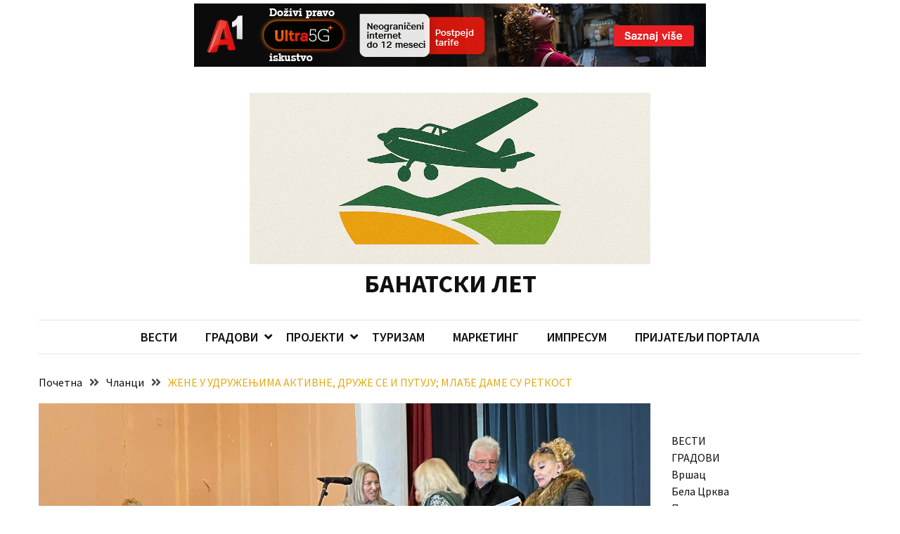

--- FILE ---
content_type: text/html; charset=UTF-8
request_url: https://banatskilet.rs/zene-u-udruzenjima-aktivne-druze-se-i-putuju-mladje-dame-su-retkost/
body_size: 17583
content:
<!doctype html>
<html lang="sr-RS">

<head>
  <meta charset="UTF-8">
  <meta name="viewport" content="width=device-width, initial-scale=1">
  <link rel="profile" href="https://gmpg.org/xfn/11">

  <title>ЖЕНЕ У УДРУЖЕЊИМА АКТИВНЕ, ДРУЖЕ СЕ И ПУТУЈУ; МЛАЂЕ ДАМЕ СУ РЕТКОСТ &#8211; БАНАТСКИ ЛЕТ</title>
<meta name='robots' content='max-image-preview:large' />
<link rel='dns-prefetch' href='//fonts.googleapis.com' />
<link rel="alternate" type="application/rss+xml" title="БАНАТСКИ ЛЕТ &raquo; довод" href="https://banatskilet.rs/feed/" />
<link rel="alternate" type="application/rss+xml" title="БАНАТСКИ ЛЕТ &raquo; довод коментара" href="https://banatskilet.rs/comments/feed/" />
<link rel="alternate" title="oEmbed (JSON)" type="application/json+oembed" href="https://banatskilet.rs/wp-json/oembed/1.0/embed?url=https%3A%2F%2Fbanatskilet.rs%2Fzene-u-udruzenjima-aktivne-druze-se-i-putuju-mladje-dame-su-retkost%2F" />
<link rel="alternate" title="oEmbed (XML)" type="text/xml+oembed" href="https://banatskilet.rs/wp-json/oembed/1.0/embed?url=https%3A%2F%2Fbanatskilet.rs%2Fzene-u-udruzenjima-aktivne-druze-se-i-putuju-mladje-dame-su-retkost%2F&#038;format=xml" />
<style id='wp-img-auto-sizes-contain-inline-css'>
img:is([sizes=auto i],[sizes^="auto," i]){contain-intrinsic-size:3000px 1500px}
/*# sourceURL=wp-img-auto-sizes-contain-inline-css */
</style>
<style id='wp-emoji-styles-inline-css'>

	img.wp-smiley, img.emoji {
		display: inline !important;
		border: none !important;
		box-shadow: none !important;
		height: 1em !important;
		width: 1em !important;
		margin: 0 0.07em !important;
		vertical-align: -0.1em !important;
		background: none !important;
		padding: 0 !important;
	}
/*# sourceURL=wp-emoji-styles-inline-css */
</style>
<style id='wp-block-library-inline-css'>
:root{--wp-block-synced-color:#7a00df;--wp-block-synced-color--rgb:122,0,223;--wp-bound-block-color:var(--wp-block-synced-color);--wp-editor-canvas-background:#ddd;--wp-admin-theme-color:#007cba;--wp-admin-theme-color--rgb:0,124,186;--wp-admin-theme-color-darker-10:#006ba1;--wp-admin-theme-color-darker-10--rgb:0,107,160.5;--wp-admin-theme-color-darker-20:#005a87;--wp-admin-theme-color-darker-20--rgb:0,90,135;--wp-admin-border-width-focus:2px}@media (min-resolution:192dpi){:root{--wp-admin-border-width-focus:1.5px}}.wp-element-button{cursor:pointer}:root .has-very-light-gray-background-color{background-color:#eee}:root .has-very-dark-gray-background-color{background-color:#313131}:root .has-very-light-gray-color{color:#eee}:root .has-very-dark-gray-color{color:#313131}:root .has-vivid-green-cyan-to-vivid-cyan-blue-gradient-background{background:linear-gradient(135deg,#00d084,#0693e3)}:root .has-purple-crush-gradient-background{background:linear-gradient(135deg,#34e2e4,#4721fb 50%,#ab1dfe)}:root .has-hazy-dawn-gradient-background{background:linear-gradient(135deg,#faaca8,#dad0ec)}:root .has-subdued-olive-gradient-background{background:linear-gradient(135deg,#fafae1,#67a671)}:root .has-atomic-cream-gradient-background{background:linear-gradient(135deg,#fdd79a,#004a59)}:root .has-nightshade-gradient-background{background:linear-gradient(135deg,#330968,#31cdcf)}:root .has-midnight-gradient-background{background:linear-gradient(135deg,#020381,#2874fc)}:root{--wp--preset--font-size--normal:16px;--wp--preset--font-size--huge:42px}.has-regular-font-size{font-size:1em}.has-larger-font-size{font-size:2.625em}.has-normal-font-size{font-size:var(--wp--preset--font-size--normal)}.has-huge-font-size{font-size:var(--wp--preset--font-size--huge)}.has-text-align-center{text-align:center}.has-text-align-left{text-align:left}.has-text-align-right{text-align:right}.has-fit-text{white-space:nowrap!important}#end-resizable-editor-section{display:none}.aligncenter{clear:both}.items-justified-left{justify-content:flex-start}.items-justified-center{justify-content:center}.items-justified-right{justify-content:flex-end}.items-justified-space-between{justify-content:space-between}.screen-reader-text{border:0;clip-path:inset(50%);height:1px;margin:-1px;overflow:hidden;padding:0;position:absolute;width:1px;word-wrap:normal!important}.screen-reader-text:focus{background-color:#ddd;clip-path:none;color:#444;display:block;font-size:1em;height:auto;left:5px;line-height:normal;padding:15px 23px 14px;text-decoration:none;top:5px;width:auto;z-index:100000}html :where(.has-border-color){border-style:solid}html :where([style*=border-top-color]){border-top-style:solid}html :where([style*=border-right-color]){border-right-style:solid}html :where([style*=border-bottom-color]){border-bottom-style:solid}html :where([style*=border-left-color]){border-left-style:solid}html :where([style*=border-width]){border-style:solid}html :where([style*=border-top-width]){border-top-style:solid}html :where([style*=border-right-width]){border-right-style:solid}html :where([style*=border-bottom-width]){border-bottom-style:solid}html :where([style*=border-left-width]){border-left-style:solid}html :where(img[class*=wp-image-]){height:auto;max-width:100%}:where(figure){margin:0 0 1em}html :where(.is-position-sticky){--wp-admin--admin-bar--position-offset:var(--wp-admin--admin-bar--height,0px)}@media screen and (max-width:600px){html :where(.is-position-sticky){--wp-admin--admin-bar--position-offset:0px}}

/*# sourceURL=wp-block-library-inline-css */
</style><style id='wp-block-media-text-inline-css'>
.wp-block-media-text{box-sizing:border-box;
  /*!rtl:begin:ignore*/direction:ltr;
  /*!rtl:end:ignore*/display:grid;grid-template-columns:50% 1fr;grid-template-rows:auto}.wp-block-media-text.has-media-on-the-right{grid-template-columns:1fr 50%}.wp-block-media-text.is-vertically-aligned-top>.wp-block-media-text__content,.wp-block-media-text.is-vertically-aligned-top>.wp-block-media-text__media{align-self:start}.wp-block-media-text.is-vertically-aligned-center>.wp-block-media-text__content,.wp-block-media-text.is-vertically-aligned-center>.wp-block-media-text__media,.wp-block-media-text>.wp-block-media-text__content,.wp-block-media-text>.wp-block-media-text__media{align-self:center}.wp-block-media-text.is-vertically-aligned-bottom>.wp-block-media-text__content,.wp-block-media-text.is-vertically-aligned-bottom>.wp-block-media-text__media{align-self:end}.wp-block-media-text>.wp-block-media-text__media{
  /*!rtl:begin:ignore*/grid-column:1;grid-row:1;
  /*!rtl:end:ignore*/margin:0}.wp-block-media-text>.wp-block-media-text__content{direction:ltr;
  /*!rtl:begin:ignore*/grid-column:2;grid-row:1;
  /*!rtl:end:ignore*/padding:0 8%;word-break:break-word}.wp-block-media-text.has-media-on-the-right>.wp-block-media-text__media{
  /*!rtl:begin:ignore*/grid-column:2;grid-row:1
  /*!rtl:end:ignore*/}.wp-block-media-text.has-media-on-the-right>.wp-block-media-text__content{
  /*!rtl:begin:ignore*/grid-column:1;grid-row:1
  /*!rtl:end:ignore*/}.wp-block-media-text__media a{display:block}.wp-block-media-text__media img,.wp-block-media-text__media video{height:auto;max-width:unset;vertical-align:middle;width:100%}.wp-block-media-text.is-image-fill>.wp-block-media-text__media{background-size:cover;height:100%;min-height:250px}.wp-block-media-text.is-image-fill>.wp-block-media-text__media>a{display:block;height:100%}.wp-block-media-text.is-image-fill>.wp-block-media-text__media img{height:1px;margin:-1px;overflow:hidden;padding:0;position:absolute;width:1px;clip:rect(0,0,0,0);border:0}.wp-block-media-text.is-image-fill-element>.wp-block-media-text__media{height:100%;min-height:250px}.wp-block-media-text.is-image-fill-element>.wp-block-media-text__media>a{display:block;height:100%}.wp-block-media-text.is-image-fill-element>.wp-block-media-text__media img{height:100%;object-fit:cover;width:100%}@media (max-width:600px){.wp-block-media-text.is-stacked-on-mobile{grid-template-columns:100%!important}.wp-block-media-text.is-stacked-on-mobile>.wp-block-media-text__media{grid-column:1;grid-row:1}.wp-block-media-text.is-stacked-on-mobile>.wp-block-media-text__content{grid-column:1;grid-row:2}}
/*# sourceURL=https://banatskilet.rs/wp-includes/blocks/media-text/style.min.css */
</style>
<style id='wp-block-paragraph-inline-css'>
.is-small-text{font-size:.875em}.is-regular-text{font-size:1em}.is-large-text{font-size:2.25em}.is-larger-text{font-size:3em}.has-drop-cap:not(:focus):first-letter{float:left;font-size:8.4em;font-style:normal;font-weight:100;line-height:.68;margin:.05em .1em 0 0;text-transform:uppercase}body.rtl .has-drop-cap:not(:focus):first-letter{float:none;margin-left:.1em}p.has-drop-cap.has-background{overflow:hidden}:root :where(p.has-background){padding:1.25em 2.375em}:where(p.has-text-color:not(.has-link-color)) a{color:inherit}p.has-text-align-left[style*="writing-mode:vertical-lr"],p.has-text-align-right[style*="writing-mode:vertical-rl"]{rotate:180deg}
/*# sourceURL=https://banatskilet.rs/wp-includes/blocks/paragraph/style.min.css */
</style>
<style id='global-styles-inline-css'>
:root{--wp--preset--aspect-ratio--square: 1;--wp--preset--aspect-ratio--4-3: 4/3;--wp--preset--aspect-ratio--3-4: 3/4;--wp--preset--aspect-ratio--3-2: 3/2;--wp--preset--aspect-ratio--2-3: 2/3;--wp--preset--aspect-ratio--16-9: 16/9;--wp--preset--aspect-ratio--9-16: 9/16;--wp--preset--color--black: #000000;--wp--preset--color--cyan-bluish-gray: #abb8c3;--wp--preset--color--white: #ffffff;--wp--preset--color--pale-pink: #f78da7;--wp--preset--color--vivid-red: #cf2e2e;--wp--preset--color--luminous-vivid-orange: #ff6900;--wp--preset--color--luminous-vivid-amber: #fcb900;--wp--preset--color--light-green-cyan: #7bdcb5;--wp--preset--color--vivid-green-cyan: #00d084;--wp--preset--color--pale-cyan-blue: #8ed1fc;--wp--preset--color--vivid-cyan-blue: #0693e3;--wp--preset--color--vivid-purple: #9b51e0;--wp--preset--gradient--vivid-cyan-blue-to-vivid-purple: linear-gradient(135deg,rgb(6,147,227) 0%,rgb(155,81,224) 100%);--wp--preset--gradient--light-green-cyan-to-vivid-green-cyan: linear-gradient(135deg,rgb(122,220,180) 0%,rgb(0,208,130) 100%);--wp--preset--gradient--luminous-vivid-amber-to-luminous-vivid-orange: linear-gradient(135deg,rgb(252,185,0) 0%,rgb(255,105,0) 100%);--wp--preset--gradient--luminous-vivid-orange-to-vivid-red: linear-gradient(135deg,rgb(255,105,0) 0%,rgb(207,46,46) 100%);--wp--preset--gradient--very-light-gray-to-cyan-bluish-gray: linear-gradient(135deg,rgb(238,238,238) 0%,rgb(169,184,195) 100%);--wp--preset--gradient--cool-to-warm-spectrum: linear-gradient(135deg,rgb(74,234,220) 0%,rgb(151,120,209) 20%,rgb(207,42,186) 40%,rgb(238,44,130) 60%,rgb(251,105,98) 80%,rgb(254,248,76) 100%);--wp--preset--gradient--blush-light-purple: linear-gradient(135deg,rgb(255,206,236) 0%,rgb(152,150,240) 100%);--wp--preset--gradient--blush-bordeaux: linear-gradient(135deg,rgb(254,205,165) 0%,rgb(254,45,45) 50%,rgb(107,0,62) 100%);--wp--preset--gradient--luminous-dusk: linear-gradient(135deg,rgb(255,203,112) 0%,rgb(199,81,192) 50%,rgb(65,88,208) 100%);--wp--preset--gradient--pale-ocean: linear-gradient(135deg,rgb(255,245,203) 0%,rgb(182,227,212) 50%,rgb(51,167,181) 100%);--wp--preset--gradient--electric-grass: linear-gradient(135deg,rgb(202,248,128) 0%,rgb(113,206,126) 100%);--wp--preset--gradient--midnight: linear-gradient(135deg,rgb(2,3,129) 0%,rgb(40,116,252) 100%);--wp--preset--font-size--small: 13px;--wp--preset--font-size--medium: 20px;--wp--preset--font-size--large: 36px;--wp--preset--font-size--x-large: 42px;--wp--preset--spacing--20: 0.44rem;--wp--preset--spacing--30: 0.67rem;--wp--preset--spacing--40: 1rem;--wp--preset--spacing--50: 1.5rem;--wp--preset--spacing--60: 2.25rem;--wp--preset--spacing--70: 3.38rem;--wp--preset--spacing--80: 5.06rem;--wp--preset--shadow--natural: 6px 6px 9px rgba(0, 0, 0, 0.2);--wp--preset--shadow--deep: 12px 12px 50px rgba(0, 0, 0, 0.4);--wp--preset--shadow--sharp: 6px 6px 0px rgba(0, 0, 0, 0.2);--wp--preset--shadow--outlined: 6px 6px 0px -3px rgb(255, 255, 255), 6px 6px rgb(0, 0, 0);--wp--preset--shadow--crisp: 6px 6px 0px rgb(0, 0, 0);}:where(.is-layout-flex){gap: 0.5em;}:where(.is-layout-grid){gap: 0.5em;}body .is-layout-flex{display: flex;}.is-layout-flex{flex-wrap: wrap;align-items: center;}.is-layout-flex > :is(*, div){margin: 0;}body .is-layout-grid{display: grid;}.is-layout-grid > :is(*, div){margin: 0;}:where(.wp-block-columns.is-layout-flex){gap: 2em;}:where(.wp-block-columns.is-layout-grid){gap: 2em;}:where(.wp-block-post-template.is-layout-flex){gap: 1.25em;}:where(.wp-block-post-template.is-layout-grid){gap: 1.25em;}.has-black-color{color: var(--wp--preset--color--black) !important;}.has-cyan-bluish-gray-color{color: var(--wp--preset--color--cyan-bluish-gray) !important;}.has-white-color{color: var(--wp--preset--color--white) !important;}.has-pale-pink-color{color: var(--wp--preset--color--pale-pink) !important;}.has-vivid-red-color{color: var(--wp--preset--color--vivid-red) !important;}.has-luminous-vivid-orange-color{color: var(--wp--preset--color--luminous-vivid-orange) !important;}.has-luminous-vivid-amber-color{color: var(--wp--preset--color--luminous-vivid-amber) !important;}.has-light-green-cyan-color{color: var(--wp--preset--color--light-green-cyan) !important;}.has-vivid-green-cyan-color{color: var(--wp--preset--color--vivid-green-cyan) !important;}.has-pale-cyan-blue-color{color: var(--wp--preset--color--pale-cyan-blue) !important;}.has-vivid-cyan-blue-color{color: var(--wp--preset--color--vivid-cyan-blue) !important;}.has-vivid-purple-color{color: var(--wp--preset--color--vivid-purple) !important;}.has-black-background-color{background-color: var(--wp--preset--color--black) !important;}.has-cyan-bluish-gray-background-color{background-color: var(--wp--preset--color--cyan-bluish-gray) !important;}.has-white-background-color{background-color: var(--wp--preset--color--white) !important;}.has-pale-pink-background-color{background-color: var(--wp--preset--color--pale-pink) !important;}.has-vivid-red-background-color{background-color: var(--wp--preset--color--vivid-red) !important;}.has-luminous-vivid-orange-background-color{background-color: var(--wp--preset--color--luminous-vivid-orange) !important;}.has-luminous-vivid-amber-background-color{background-color: var(--wp--preset--color--luminous-vivid-amber) !important;}.has-light-green-cyan-background-color{background-color: var(--wp--preset--color--light-green-cyan) !important;}.has-vivid-green-cyan-background-color{background-color: var(--wp--preset--color--vivid-green-cyan) !important;}.has-pale-cyan-blue-background-color{background-color: var(--wp--preset--color--pale-cyan-blue) !important;}.has-vivid-cyan-blue-background-color{background-color: var(--wp--preset--color--vivid-cyan-blue) !important;}.has-vivid-purple-background-color{background-color: var(--wp--preset--color--vivid-purple) !important;}.has-black-border-color{border-color: var(--wp--preset--color--black) !important;}.has-cyan-bluish-gray-border-color{border-color: var(--wp--preset--color--cyan-bluish-gray) !important;}.has-white-border-color{border-color: var(--wp--preset--color--white) !important;}.has-pale-pink-border-color{border-color: var(--wp--preset--color--pale-pink) !important;}.has-vivid-red-border-color{border-color: var(--wp--preset--color--vivid-red) !important;}.has-luminous-vivid-orange-border-color{border-color: var(--wp--preset--color--luminous-vivid-orange) !important;}.has-luminous-vivid-amber-border-color{border-color: var(--wp--preset--color--luminous-vivid-amber) !important;}.has-light-green-cyan-border-color{border-color: var(--wp--preset--color--light-green-cyan) !important;}.has-vivid-green-cyan-border-color{border-color: var(--wp--preset--color--vivid-green-cyan) !important;}.has-pale-cyan-blue-border-color{border-color: var(--wp--preset--color--pale-cyan-blue) !important;}.has-vivid-cyan-blue-border-color{border-color: var(--wp--preset--color--vivid-cyan-blue) !important;}.has-vivid-purple-border-color{border-color: var(--wp--preset--color--vivid-purple) !important;}.has-vivid-cyan-blue-to-vivid-purple-gradient-background{background: var(--wp--preset--gradient--vivid-cyan-blue-to-vivid-purple) !important;}.has-light-green-cyan-to-vivid-green-cyan-gradient-background{background: var(--wp--preset--gradient--light-green-cyan-to-vivid-green-cyan) !important;}.has-luminous-vivid-amber-to-luminous-vivid-orange-gradient-background{background: var(--wp--preset--gradient--luminous-vivid-amber-to-luminous-vivid-orange) !important;}.has-luminous-vivid-orange-to-vivid-red-gradient-background{background: var(--wp--preset--gradient--luminous-vivid-orange-to-vivid-red) !important;}.has-very-light-gray-to-cyan-bluish-gray-gradient-background{background: var(--wp--preset--gradient--very-light-gray-to-cyan-bluish-gray) !important;}.has-cool-to-warm-spectrum-gradient-background{background: var(--wp--preset--gradient--cool-to-warm-spectrum) !important;}.has-blush-light-purple-gradient-background{background: var(--wp--preset--gradient--blush-light-purple) !important;}.has-blush-bordeaux-gradient-background{background: var(--wp--preset--gradient--blush-bordeaux) !important;}.has-luminous-dusk-gradient-background{background: var(--wp--preset--gradient--luminous-dusk) !important;}.has-pale-ocean-gradient-background{background: var(--wp--preset--gradient--pale-ocean) !important;}.has-electric-grass-gradient-background{background: var(--wp--preset--gradient--electric-grass) !important;}.has-midnight-gradient-background{background: var(--wp--preset--gradient--midnight) !important;}.has-small-font-size{font-size: var(--wp--preset--font-size--small) !important;}.has-medium-font-size{font-size: var(--wp--preset--font-size--medium) !important;}.has-large-font-size{font-size: var(--wp--preset--font-size--large) !important;}.has-x-large-font-size{font-size: var(--wp--preset--font-size--x-large) !important;}
/*# sourceURL=global-styles-inline-css */
</style>

<style id='classic-theme-styles-inline-css'>
/*! This file is auto-generated */
.wp-block-button__link{color:#fff;background-color:#32373c;border-radius:9999px;box-shadow:none;text-decoration:none;padding:calc(.667em + 2px) calc(1.333em + 2px);font-size:1.125em}.wp-block-file__button{background:#32373c;color:#fff;text-decoration:none}
/*# sourceURL=/wp-includes/css/classic-themes.min.css */
</style>
<link rel='stylesheet' id='wpfront-notification-bar-css' href='https://banatskilet.rs/wp-content/plugins/wpfront-notification-bar/css/wpfront-notification-bar.min.css?ver=3.5.1.05102' media='all' />
<link rel='stylesheet' id='google-font-css' href='//fonts.googleapis.com/css2?family=Source+Sans+Pro%3Awght%40400%3B600%3B700&#038;display=swap&#038;ver=1.0.0' media='all' />
<link rel='stylesheet' id='font-awesome-css' href='https://banatskilet.rs/wp-content/themes/blockwp/candidthemes/assets/vendor/font-awesome/all.min.css?ver=1.0.0' media='all' />
<link rel='stylesheet' id='blockwp-style-css' href='https://banatskilet.rs/wp-content/themes/blockwp/style.css?ver=1.0.0' media='all' />
<style id='blockwp-style-inline-css'>
:root { 
               --primary-color: #e5a812; 
            }.site-header-topbar  { 
                background-color: #fff1ce; 
            }
/*# sourceURL=blockwp-style-inline-css */
</style>
<script src="https://banatskilet.rs/wp-includes/js/jquery/jquery.min.js?ver=3.7.1" id="jquery-core-js"></script>
<script src="https://banatskilet.rs/wp-includes/js/jquery/jquery-migrate.min.js?ver=3.4.1" id="jquery-migrate-js"></script>
<script src="https://banatskilet.rs/wp-content/plugins/wpfront-notification-bar/js/wpfront-notification-bar.min.js?ver=3.5.1.05102" id="wpfront-notification-bar-js"></script>
<link rel="https://api.w.org/" href="https://banatskilet.rs/wp-json/" /><link rel="alternate" title="JSON" type="application/json" href="https://banatskilet.rs/wp-json/wp/v2/posts/2081" /><link rel="EditURI" type="application/rsd+xml" title="RSD" href="https://banatskilet.rs/xmlrpc.php?rsd" />
<meta name="generator" content="WordPress 6.9" />
<link rel="canonical" href="https://banatskilet.rs/zene-u-udruzenjima-aktivne-druze-se-i-putuju-mladje-dame-su-retkost/" />
<link rel='shortlink' href='https://banatskilet.rs/?p=2081' />
<link rel="icon" href="https://banatskilet.rs/wp-content/uploads/2022/03/cropped-paragliding-g54c5aea37_1920.jpg-tamnija-32x32.jpg" sizes="32x32" />
<link rel="icon" href="https://banatskilet.rs/wp-content/uploads/2022/03/cropped-paragliding-g54c5aea37_1920.jpg-tamnija-192x192.jpg" sizes="192x192" />
<link rel="apple-touch-icon" href="https://banatskilet.rs/wp-content/uploads/2022/03/cropped-paragliding-g54c5aea37_1920.jpg-tamnija-180x180.jpg" />
<meta name="msapplication-TileImage" content="https://banatskilet.rs/wp-content/uploads/2022/03/cropped-paragliding-g54c5aea37_1920.jpg-tamnija-270x270.jpg" />
</head>

<body class="wp-singular post-template-default single single-post postid-2081 single-format-standard wp-custom-logo wp-theme-blockwp ct-sticky-sidebar">
                  <style type="text/css">
                #wpfront-notification-bar, #wpfront-notification-bar-editor            {
            background: #FFFFFF;
            background: -moz-linear-gradient(top, #FFFFFF 0%, #FFFFFF 100%);
            background: -webkit-gradient(linear, left top, left bottom, color-stop(0%,#FFFFFF), color-stop(100%,#FFFFFF));
            background: -webkit-linear-gradient(top, #FFFFFF 0%,#FFFFFF 100%);
            background: -o-linear-gradient(top, #FFFFFF 0%,#FFFFFF 100%);
            background: -ms-linear-gradient(top, #FFFFFF 0%,#FFFFFF 100%);
            background: linear-gradient(to bottom, #FFFFFF 0%, #FFFFFF 100%);
            filter: progid:DXImageTransform.Microsoft.gradient( startColorstr='#FFFFFF', endColorstr='#FFFFFF',GradientType=0 );
            background-repeat: no-repeat;
                        }
            #wpfront-notification-bar div.wpfront-message, #wpfront-notification-bar-editor.wpfront-message            {
            color: #ffffff;
                        }
            #wpfront-notification-bar a.wpfront-button, #wpfront-notification-bar-editor a.wpfront-button            {
            background: #00b7ea;
            background: -moz-linear-gradient(top, #00b7ea 0%, #009ec3 100%);
            background: -webkit-gradient(linear, left top, left bottom, color-stop(0%,#00b7ea), color-stop(100%,#009ec3));
            background: -webkit-linear-gradient(top, #00b7ea 0%,#009ec3 100%);
            background: -o-linear-gradient(top, #00b7ea 0%,#009ec3 100%);
            background: -ms-linear-gradient(top, #00b7ea 0%,#009ec3 100%);
            background: linear-gradient(to bottom, #00b7ea 0%, #009ec3 100%);
            filter: progid:DXImageTransform.Microsoft.gradient( startColorstr='#00b7ea', endColorstr='#009ec3',GradientType=0 );

            background-repeat: no-repeat;
            color: #ffffff;
            }
            #wpfront-notification-bar-open-button            {
            background-color: #00b7ea;
            right: 10px;
                        }
            #wpfront-notification-bar-open-button.top                {
                background-image: url(https://banatskilet.rs/wp-content/plugins/wpfront-notification-bar/images/arrow_down.png);
                }

                #wpfront-notification-bar-open-button.bottom                {
                background-image: url(https://banatskilet.rs/wp-content/plugins/wpfront-notification-bar/images/arrow_up.png);
                }
                #wpfront-notification-bar-table, .wpfront-notification-bar tbody, .wpfront-notification-bar tr            {
                        }
            #wpfront-notification-bar div.wpfront-close            {
            border: 1px solid #555555;
            background-color: #555555;
            color: #000000;
            }
            #wpfront-notification-bar div.wpfront-close:hover            {
            border: 1px solid #aaaaaa;
            background-color: #aaaaaa;
            }
             #wpfront-notification-bar-spacer { display:block; }                </style>
                            <div id="wpfront-notification-bar-spacer" class="wpfront-notification-bar-spacer  hidden">
                <div id="wpfront-notification-bar-open-button" aria-label="reopen" role="button" class="wpfront-notification-bar-open-button hidden top wpfront-bottom-shadow"></div>
                <div id="wpfront-notification-bar" class="wpfront-notification-bar wpfront-fixed top ">
                                         
                            <table id="wpfront-notification-bar-table" border="0" cellspacing="0" cellpadding="0" role="presentation">                        
                                <tr>
                                    <td>
                                     
                                    <div class="wpfront-message wpfront-div">
                                        <p><a href="https://a1.rs/privatni/postpaid/postpaid_tarife?utm_source=homepage&amp;utm_medium=baner&amp;utm_campaign=xmass&amp;utm_id=5g" target="_blank" rel="noopener"><img class="alignnone wp-image-11916 size-full" src="https://banatskilet.rs/wp-content/uploads/2026/01/a1-728x90-1.png" alt="" width="728" height="90" /></a></p>                                    </div>
                                                                                                       
                                    </td>
                                </tr>              
                            </table>
                            
                                    </div>
            </div>
            
            <script type="text/javascript">
                function __load_wpfront_notification_bar() {
                    if (typeof wpfront_notification_bar === "function") {
                        wpfront_notification_bar({"position":1,"height":0,"fixed_position":false,"animate_delay":0.5,"close_button":false,"button_action_close_bar":false,"auto_close_after":0,"display_after":1,"is_admin_bar_showing":false,"display_open_button":false,"keep_closed":false,"keep_closed_for":0,"position_offset":0,"display_scroll":false,"display_scroll_offset":100,"keep_closed_cookie":"wpfront-notification-bar-keep-closed","log":false,"id_suffix":"","log_prefix":"[WPFront Notification Bar]","theme_sticky_selector":"","set_max_views":false,"max_views":0,"max_views_for":0,"max_views_cookie":"wpfront-notification-bar-max-views"});
                    } else {
                                    setTimeout(__load_wpfront_notification_bar, 100);
                    }
                }
                __load_wpfront_notification_bar();
            </script>
                    <a class='skip-link screen-reader-text' href='#ct-content-area'>
            Skip to content        </a>
                    <header id='masthead' class='site-header'>
            
            <div id='offcanvas-sidebar' class='offcanvas-sidenav'>
                <button class='close-btn'><i class='fa fa-times'></i></button>
                                    <div class="default-widgets">
                        
		<div class="widget widget_recent_entries">
		<h2 class="widgettitle">Скорашњи чланци</h2>
		<ul>
											<li>
					<a href="https://banatskilet.rs/obavestenje-odeljenja-za-urbanizam-privredu-i-inspekcijske-poslove-opstinske-uprave-opstine-bela-crkva/">Oбавештење Одељења за урбанизам, привреду и инспекцијске послове Општинскe управе општине Бела Црква</a>
									</li>
											<li>
					<a href="https://banatskilet.rs/novogodisnja-akcija/">Новогодишња акција</a>
									</li>
											<li>
					<a href="https://banatskilet.rs/pocele-startne-aktivnosti-u-rafineriji-nafte-u-pancevu/">Почеле стартне активности у Рафинерији нафте у Панчеву</a>
									</li>
											<li>
					<a href="https://banatskilet.rs/daj-krv-spasi-nekom-zivot/">Дај крв-спаси неком живот</a>
									</li>
											<li>
					<a href="https://banatskilet.rs/potpredsednik-zigmanov-na-obelezavanju-nacionalnog-praznika-rusina-u-srbiji/">Потпредседник Жигманов на обележавању Националног празника Русина у Србији</a>
									</li>
					</ul>

		</div>                        <div class="widget widget_categories">
                            <h2 class="widget-title">Most Used Categories</h2>
                            <ul>
                                	<li class="cat-item cat-item-62"><a href="https://banatskilet.rs/category/%d0%b2%d1%80%d1%88%d0%b0%d1%86/">Вршац</a> (847)
</li>
	<li class="cat-item cat-item-69"><a href="https://banatskilet.rs/category/vesti/">Вести</a> (750)
</li>
	<li class="cat-item cat-item-60"><a href="https://banatskilet.rs/category/%d0%b3%d1%80%d0%b0%d0%b4%d0%be%d0%b2%d0%b8/">ГРАДОВИ</a> (810)
<ul class='children'>
	<li class="cat-item cat-item-81"><a href="https://banatskilet.rs/category/%d0%b3%d1%80%d0%b0%d0%b4%d0%be%d0%b2%d0%b8/plandiste/">Пландиште</a> (139)
</li>
</ul>
</li>
	<li class="cat-item cat-item-61"><a href="https://banatskilet.rs/category/%d0%bf%d0%b0%d0%bd%d1%87%d0%b5%d0%b2%d0%be/">Панчево</a> (472)
</li>
	<li class="cat-item cat-item-1"><a href="https://banatskilet.rs/category/uncategorized/">Uncategorized</a> (462)
</li>
	<li class="cat-item cat-item-45"><a href="https://banatskilet.rs/category/clanci/">Чланци</a> (306)
</li>
	<li class="cat-item cat-item-22"><a href="https://banatskilet.rs/category/blogs/">Blogs</a> (143)
</li>
	<li class="cat-item cat-item-64"><a href="https://banatskilet.rs/category/%d0%ba%d0%be%d0%b2%d0%b0%d1%87%d0%b8%d1%86%d0%b0/">Ковачица</a> (139)
</li>
	<li class="cat-item cat-item-63"><a href="https://banatskilet.rs/category/%d0%b1%d0%b5%d0%bb%d0%b0-%d1%86%d1%80%d0%ba%d0%b2%d0%b0/">Бела Црква</a> (138)
</li>
                            </ul>
                        </div>
                    </div>
                            </div>
                <div id='page' class='site'>
                <a class='skip-link screen-reader-text' href='#ct-content-area'>
            Skip to content        </a>
                    <header id='masthead' class='site-header'>
                    <div class="site-main-header-wrapper">

                    <div class="site-main-header">
                <div class="container">
                    <div class="row">
                                            <div class="col-sm-1-4 mbl-hide">
                                                    </div>
                                            <div class="col-sm-1-2">
                            <div class="site-branding">
                                <a href="https://banatskilet.rs/" class="custom-logo-link" rel="home"><img width="1024" height="438" src="https://banatskilet.rs/wp-content/uploads/2025/10/cropped-ChatGPT-Image-16.-окт-2025.-09_21_05.png" class="custom-logo" alt="БАНАТСКИ ЛЕТ" decoding="async" fetchpriority="high" srcset="https://banatskilet.rs/wp-content/uploads/2025/10/cropped-ChatGPT-Image-16.-окт-2025.-09_21_05.png 1024w, https://banatskilet.rs/wp-content/uploads/2025/10/cropped-ChatGPT-Image-16.-окт-2025.-09_21_05-300x128.png 300w, https://banatskilet.rs/wp-content/uploads/2025/10/cropped-ChatGPT-Image-16.-окт-2025.-09_21_05-768x329.png 768w" sizes="(max-width: 1024px) 100vw, 1024px" /></a>                                    <p class="site-title"><a href="https://banatskilet.rs/" rel="home">БАНАТСКИ ЛЕТ</a></p>
                                                            </div><!-- .site-branding -->
                        </div>
                                            <div class="col-sm-1-4 text-right mbl-hide">
                                                    </div>
                                        </div>
                </div>
            </div> <!-- .main-header -->
            <div class="menu-wrapper">
            <div class="container">
                <div class="container-inner" id="ct-menu-container">
                                    <div class="ct-mobile-top-menu-wrapper">
                                                <div class="menu-toggle-wrapper text-right">

                            <button class="menu-toggle" id="ct-menu-toggle" aria-controls="primary-menu" aria-expanded="false">
                                <i class="fas fa-bars"></i>
                            </button>
                        </div>
                                        </div>
                                    <nav id="site-navigation" class="main-navigation">
                        <ul id="primary-menu" class="menu"><li id="menu-item-11594" class="menu-item menu-item-type-post_type menu-item-object-page current_page_parent menu-item-11594"><a href="https://banatskilet.rs/%d0%b2%d0%b5%d1%81%d1%82%d0%b8/">ВЕСТИ</a></li>
<li id="menu-item-348" class="menu-item menu-item-type-taxonomy menu-item-object-category menu-item-has-children menu-item-348"><a href="https://banatskilet.rs/category/%d0%b3%d1%80%d0%b0%d0%b4%d0%be%d0%b2%d0%b8/">ГРАДОВИ</a>
<ul class="sub-menu">
	<li id="menu-item-347" class="menu-item menu-item-type-taxonomy menu-item-object-category menu-item-347"><a href="https://banatskilet.rs/category/%d0%b2%d1%80%d1%88%d0%b0%d1%86/">Вршац</a></li>
	<li id="menu-item-346" class="menu-item menu-item-type-taxonomy menu-item-object-category menu-item-346"><a href="https://banatskilet.rs/category/%d0%b1%d0%b5%d0%bb%d0%b0-%d1%86%d1%80%d0%ba%d0%b2%d0%b0/">Бела Црква</a></li>
	<li id="menu-item-350" class="menu-item menu-item-type-taxonomy menu-item-object-category current-post-ancestor current-menu-parent current-post-parent menu-item-350"><a href="https://banatskilet.rs/category/%d0%bf%d0%b0%d0%bd%d1%87%d0%b5%d0%b2%d0%be/">Панчево</a></li>
	<li id="menu-item-349" class="menu-item menu-item-type-taxonomy menu-item-object-category menu-item-349"><a href="https://banatskilet.rs/category/%d0%ba%d0%be%d0%b2%d0%b0%d1%87%d0%b8%d1%86%d0%b0/">Ковачица</a></li>
</ul>
</li>
<li id="menu-item-11118" class="menu-item menu-item-type-taxonomy menu-item-object-category menu-item-has-children menu-item-11118"><a href="https://banatskilet.rs/category/projekti-2/">ПРОЈЕКТИ</a>
<ul class="sub-menu">
	<li id="menu-item-11117" class="menu-item menu-item-type-taxonomy menu-item-object-category menu-item-11117"><a href="https://banatskilet.rs/category/kovacica-i-padina-cuvari-boja-tradicije/">Ковачица и Падина &#8211; Чувари боја традиције</a></li>
	<li id="menu-item-11287" class="menu-item menu-item-type-taxonomy menu-item-object-category menu-item-11287"><a href="https://banatskilet.rs/category/kovin-tvoja-turisticka-destinacija/">Ковин &#8211; Твоја туристичка дестинација</a></li>
</ul>
</li>
<li id="menu-item-2296" class="menu-item menu-item-type-taxonomy menu-item-object-category menu-item-2296"><a href="https://banatskilet.rs/category/turizam/">ТУРИЗАМ</a></li>
<li id="menu-item-5808" class="menu-item menu-item-type-post_type menu-item-object-page menu-item-5808"><a href="https://banatskilet.rs/marketing/">МАРКЕТИНГ</a></li>
<li id="menu-item-318" class="menu-item menu-item-type-post_type menu-item-object-page menu-item-318"><a href="https://banatskilet.rs/about/">ИМПРЕСУМ</a></li>
<li id="menu-item-7228" class="menu-item menu-item-type-taxonomy menu-item-object-category menu-item-7228"><a href="https://banatskilet.rs/category/prijatelji-portala/">ПРИЈАТЕЉИ ПОРТАЛА</a></li>
<li class="nav-item ct-nav-item"><a class="nav-link close_nav" href="#"><i class="fa fa-times"></i></a></li></ul>                    </nav><!-- #site-navigation -->
                    
                </div>
            </div>
        </div> <!-- .menu-wrapper -->
            </div> <!-- .site-main-header-wrapper -->
            </header><!-- #masthead -->
        
  <div id="ct-content-area" class="ct-site-content-wrapper ct-right-sidebar ct-enable-underline"><div class="ct-inner-content-area">
	<div class="container">
		<div class="row">

			<main id="primary" class="site-main col-sm-2-3 col-lg-3-4">

				
<article id="post-2081" class="post-2081 post type-post status-publish format-standard has-post-thumbnail hentry category-61 category-projekti category-clanci">
	<div class="card-item card-media-aside">
		                <div class="blockwp-breadcrumb-wrapper">
                    <div class='breadcrumbs init-animate clearfix'><div id='blockwp-breadcrumbs' class='clearfix'><div role="navigation" aria-label="Breadcrumbs" class="breadcrumb-trail breadcrumbs" itemprop="breadcrumb"><ul class="trail-items" itemscope itemtype="http://schema.org/BreadcrumbList"><meta name="numberOfItems" content="3" /><meta name="itemListOrder" content="Ascending" /><li itemprop="itemListElement" itemscope itemtype="http://schema.org/ListItem" class="trail-item trail-begin"><a href="https://banatskilet.rs/" rel="home" itemprop="item"><span itemprop="name">Почетна</span></a><meta itemprop="position" content="1" /></li><li itemprop="itemListElement" itemscope itemtype="http://schema.org/ListItem" class="trail-item"><a href="https://banatskilet.rs/category/clanci/" itemprop="item"><span itemprop="name">Чланци</span></a><meta itemprop="position" content="2" /></li><li itemprop="itemListElement" itemscope itemtype="http://schema.org/ListItem" class="trail-item trail-end"><a href="https://banatskilet.rs/zene-u-udruzenjima-aktivne-druze-se-i-putuju-mladje-dame-su-retkost/" itemprop="item"><span itemprop="name">ЖЕНЕ У УДРУЖЕЊИМА АКТИВНЕ, ДРУЖЕ СЕ И ПУТУЈУ; МЛАЂЕ ДАМЕ СУ РЕТКОСТ</span></a><meta itemprop="position" content="3" /></li></ul></div></div></div>                </div>

				<div class="post-thumbnail">
					<img width="2048" height="1150" src="https://banatskilet.rs/wp-content/uploads/2022/11/neolit-hleb-nagradjeni-1.jpg" class="attachment-post-thumbnail size-post-thumbnail wp-post-image" alt="" decoding="async" srcset="https://banatskilet.rs/wp-content/uploads/2022/11/neolit-hleb-nagradjeni-1.jpg 2048w, https://banatskilet.rs/wp-content/uploads/2022/11/neolit-hleb-nagradjeni-1-300x168.jpg 300w, https://banatskilet.rs/wp-content/uploads/2022/11/neolit-hleb-nagradjeni-1-1024x575.jpg 1024w, https://banatskilet.rs/wp-content/uploads/2022/11/neolit-hleb-nagradjeni-1-768x431.jpg 768w, https://banatskilet.rs/wp-content/uploads/2022/11/neolit-hleb-nagradjeni-1-1536x863.jpg 1536w, https://banatskilet.rs/wp-content/uploads/2022/11/neolit-hleb-nagradjeni-1-18x10.jpg 18w" sizes="(max-width: 2048px) 100vw, 2048px" />				</div><!-- .post-thumbnail -->

					<div class="card-body">
			<header class="entry-header">
				<h1 class="entry-title">ЖЕНЕ У УДРУЖЕЊИМА АКТИВНЕ, ДРУЖЕ СЕ И ПУТУЈУ; МЛАЂЕ ДАМЕ СУ РЕТКОСТ</h1>					<div class="entry-meta ct-updated-date">
						<span class="byline"> <span class="author vcard"><a class="url fn n" href="https://banatskilet.rs/author/admin/">admin</a></span></span><span class="posted-on"><a href="https://banatskilet.rs/zene-u-udruzenjima-aktivne-druze-se-i-putuju-mladje-dame-su-retkost/" rel="bookmark"><time class="entry-date published" datetime="2022-11-18T19:09:42+01:00">18. новембар 2022.</time><time class="updated" datetime="2022-11-22T09:16:33+01:00">22. новембар 2022.</time></a></span>					</div><!-- .entry-meta -->
							</header><!-- .entry-header -->
			<div class="entry-content">
				






<p>Око осам хиљада становника су углавном сагласни да је Старчево добро место за живот. Има свакаквих друштвених дешавања: Међународни тамбурица фест, ЈУ рок за младе, дане дружења са садржајима за децу, а увече разни програми, ту је и класична музика – има свега, кажу Старчевци. У овом банатском месту и солидарност је изражена, недавно је пар угрожених породица добило кућу, и помаже се таквим породицама. У Панчеву је Црвени крст и Центар за социјални рад, јер је МЗ Старчево део те локалне самоуправе. Пре две године отворен је и Музеј неолита – од неолита до савременог доба. Надалеко је позната старчевачка култура и неолитско насеље. Активно је и удружење пчелара, дестилатера, воћара, удружење жена. Ту су и спортске активности: рагби клуб &#8211; долазе репрезентације Србије и држава региона и играју у Старчеву; успешни су и кошаркашки, одбојкашки и фудбалски клубови.</p>



<p>  <img decoding="async" class="alignnone size-medium wp-image-2082" src="https://banatskilet.rs/wp-content/uploads/2022/11/ljiljana-zaric-ova-300x194.jpg" sizes="(max-width: 300px) 100vw, 300px" srcset="https://banatskilet.rs/wp-content/uploads/2022/11/ljiljana-zaric-ova-300x194.jpg 300w, https://banatskilet.rs/wp-content/uploads/2022/11/ljiljana-zaric-ova-768x498.jpg 768w, https://banatskilet.rs/wp-content/uploads/2022/11/ljiljana-zaric-ova-18x12.jpg 18w, https://banatskilet.rs/wp-content/uploads/2022/11/ljiljana-zaric-ova.jpg 864w" alt="" width="300" height="194" /></p>



<p>  <strong>Љиљана Зарић</strong> је председница Удружења жена „Неолит“ у Старчеву које постоји осам година. Већина чланица су старије жене из Старчева, млађе се слабо укључују, немају времена , каже Љиљана, сматрајући да је то више одраз незаинтересованости. &#8211; Лакше им је да гледају у мобилни него да дођу и да се конкретно друже, видите и сами &#8211; свадбе се праве па се сви дохвате телефона, нико се више не весели. То су данашње неприлике. Сматрам да време може увек да се нађе, имам 62 године, болесног сина, муж ми је био на зрачењу – па ја увек нађем времена за све. Кад хоћеш, све можеш. Мислим да влада потпуна незаинтересованост код млађих генерација, закључује ова председница Удружења.</p>



<p>    <img decoding="async" class="alignnone size-medium wp-image-2083" src="https://banatskilet.rs/wp-content/uploads/2022/11/neolit-najlepsi-slavski-300x206.jpg" sizes="(max-width: 300px) 100vw, 300px" srcset="https://banatskilet.rs/wp-content/uploads/2022/11/neolit-najlepsi-slavski-300x206.jpg 300w, https://banatskilet.rs/wp-content/uploads/2022/11/neolit-najlepsi-slavski-768x528.jpg 768w, https://banatskilet.rs/wp-content/uploads/2022/11/neolit-najlepsi-slavski-18x12.jpg 18w, https://banatskilet.rs/wp-content/uploads/2022/11/neolit-najlepsi-slavski.jpg 900w" alt="" width="300" height="206" /></p>



<p>Удружење има своју манифестацију „Најлепши славски колач“ која се одржава око Светог Трифуна, да пада у недељу. На сеоској слави, то су „Дани дружења“, цело село, заправо варошица &#8211;  учествује у летњој вишедневној манифестацији. &#8211; Иначе, активне смо, идемо и по другим местима, где год нас зову – идемо, каже Љиљана. Током лета чланице Удружења жена “Неолит“ биле су активне на разним пољима, а највише су путовале, јер лето је сезона када се организују разне тематске манифестације, такмичарског или изложбеног карактера.     Гостовале су на “Жетелачким данима“ у суседној Војловици где су имале свој штанд на продајној изложби. Уследила су бројна дешавања међу којима треба истаћи да продајни базар на Тргу Неолита и “Чајанка у музеју“ у склопу “Дана дружења“ не би могли проћи без вредних дама из овог удружења. Чајанке у музеју у Старчеву одржавају се у галеријском простору музеја који функционише при Дому културе.</p>



<p>  <img loading="lazy" decoding="async" class="alignnone size-medium wp-image-2084" src="https://banatskilet.rs/wp-content/uploads/2022/11/cajanka-300x197.jpg" sizes="auto, (max-width: 300px) 100vw, 300px" srcset="https://banatskilet.rs/wp-content/uploads/2022/11/cajanka-300x197.jpg 300w, https://banatskilet.rs/wp-content/uploads/2022/11/cajanka-768x504.jpg 768w, https://banatskilet.rs/wp-content/uploads/2022/11/cajanka-18x12.jpg 18w, https://banatskilet.rs/wp-content/uploads/2022/11/cajanka.jpg 854w" alt="" width="300" height="197" />   </p>



<p>Тиме је настављена овог лета започета идеја приређивања овог својеврсног дружења уз стихове песника, размену креативних идеја, корисних савета и иницијатива уз шољицу хладног или топлог чаја. Љиљана Зарић, председница Удружења жена “Неолит“, говорила је о учешћу овог удружења на неколико манифестација овог лета и освојеним наградама. Истакла је и наступе на медијима.</p>



<p><strong>Шта су мотиви ваших дружбеница, које потребе тако задовољавате?</strong></p>



<p>&#8211; Једноставно &#8211; дружење, да нису саме. Да изађемо, да одржавамо још мало што може тих ручних радова, вез, жао нам је да то све пропада. Углавном радимо ручне радове, декорације за католички Божић, за Нову годину, за Ускрс. Такође, за 8. март направимо колаче, идемо у основне школе и тамо послужујемо децу од првог до четвртог разреда.То су лепи сусрети са најмлађима, направимо изложбицу ручних радова, они то обиђу, објаснимо им, послуже се колачима, попричамо мало и ето лепо њима, лепо нама.</p>



<p>  <img loading="lazy" decoding="async" class="alignnone size-medium wp-image-2085" src="https://banatskilet.rs/wp-content/uploads/2022/11/omoljica-deca-225x300.jpg" sizes="auto, (max-width: 225px) 100vw, 225px" srcset="https://banatskilet.rs/wp-content/uploads/2022/11/omoljica-deca-225x300.jpg 225w, https://banatskilet.rs/wp-content/uploads/2022/11/omoljica-deca-768x1024.jpg 768w, https://banatskilet.rs/wp-content/uploads/2022/11/omoljica-deca-1152x1536.jpg 1152w, https://banatskilet.rs/wp-content/uploads/2022/11/omoljica-deca-9x12.jpg 9w, https://banatskilet.rs/wp-content/uploads/2022/11/omoljica-deca.jpg 1536w" alt="" width="225" height="300" /></p>



<p><strong>Како се живи у Старчеву? Има ли породица где више генерација живи под истим кровом, или су вишечлане?</strong></p>



<p>&#8211; То су већином паорске куће, вишечлана домаћинства. Банатско је село, све је више оних који су досељени, али у старим паорским фамилијама у домаћинству живе и по три, четири генерације. Живе лепо &#8211; објашњава наша саговорница, претежно се баве пољопривредом: лепо комуницирају, свако има своје задужење. Познајем такве породице.</p>



<p><strong>Одржао се, дакле тај традиционални облик породице који успешно функционише и сви живе у слози и постижу напредак. </strong><strong>А да ли у вашем месту има предрасуда о старима, или пак о младима?</strong></p>



<p>&#8211; Стварно нисам чула. И ја спадам у те године, нисам нешто чула да су стари терет &#8211; јер без старијих нема ништа: ни дете ко да ти причува, да родитељи могу нешто да одраде или оду негде, као и много тога другог где су стари корисни. Чланице Удружења „Неолит“ међу излагачима нашле су се и на омољичким “Данима породице“ и на преображенској слави у панчевачком “Горњем граду“. Крајем августа Старчевке су пошле пут Банатског Новог Села где се одржавао избор за најлепши банатски хлеб као пропратни програм “62. Фестивала румунске музике и фолклора из Војводине &#8211; Република Србија“.</p>



<p>На доловачкој “Штрудлијади“, Старчевке су биле и награђене. Додељено им је признање за најлепши штанд на коме су изложиле своје ручне радове, а у категорији “штрудла са воћем“ освојиле су друго место. За активности Удружења жена “Неолит“ заинтересовани су и медији, тако да су ове вредне и креативне жене гостовале на ТВ Панчеву, а на “Хепи“ телевизији показале су, осим рукотворина, и умешност прављења кнедли са шљивама.</p>



<p>  <img loading="lazy" decoding="async" class="alignnone size-medium wp-image-2086" src="https://banatskilet.rs/wp-content/uploads/2022/11/starcevo-zene-neolit.jpg.pagespeed.ic_.UPIAvdRvya-300x197.webp" sizes="auto, (max-width: 300px) 100vw, 300px" srcset="https://banatskilet.rs/wp-content/uploads/2022/11/starcevo-zene-neolit.jpg.pagespeed.ic_.UPIAvdRvya-300x197.webp 300w, https://banatskilet.rs/wp-content/uploads/2022/11/starcevo-zene-neolit.jpg.pagespeed.ic_.UPIAvdRvya-768x504.webp 768w, https://banatskilet.rs/wp-content/uploads/2022/11/starcevo-zene-neolit.jpg.pagespeed.ic_.UPIAvdRvya-18x12.webp 18w, https://banatskilet.rs/wp-content/uploads/2022/11/starcevo-zene-neolit.jpg.pagespeed.ic_.UPIAvdRvya.webp 854w" alt="" width="300" height="197" /></p>



<p>И локална самоуправа Града Панчева ствара простор и помаже удружења која окупљају разне генерације у различитим активностима. <strong>Александар Стевановић</strong>, недавно се на свечаности поводом Дана града у свом обраћању осврнуо и на инвестиције у школство и спортске и здравствене установе.</p>



<p>&#8211; Уредили смо школе и обезбедили још боље услове за стицање знања нашој деци, најмлађима обезбедили додатне капацитете за вртиће, на радост њихових родитеља. Издвајањима из буџета за школство, образовање и пружања подршке основцима, средњошколцима и студентима улажемо у нашу будућност. Реконструисан је фудбалски терен на Спортском центру „Младост“ и можемо да се похвалимо да је као такав једини у нашој земљи. Реновирали смо здравствене установе и улагали смо у подизање квалитета здравствене заштите, због тога су наше здравствене установе међу најбољима у Србији. Изузетно сам поносан што смо успели да обезбедимо средства за наставак изградње зграде Завода за јавно здравље.</p>



<p>Подсетићу вас да су радови на објекту почели још давне 2008., али су обустављени три године касније. Уз подршку Владе Републике Србије обезбедили смо да извођење радова представља приоритетну инвестицију. Надам се да ћемо до следећег Дана града, након 14 година чекања, добити потпуно нов, модеран објекат зграде Завода за јавно здравље, који ће бити од великог значаја за цео јужни Банат, истакао је градоначелник Стевановић.</p>



<p>  <strong>С. Глишић</strong>  </p>



<p><strong>Пројекат &#8222;Међугенерацијском сарадњом до очувања породице“ суфинансира Министарство културе и информисања Републике Србије. Ставови изнети у подржаном медијском пројекту нужно не изражавају ставове органа који је доделио средства”</strong>  </p>



<p> <img loading="lazy" decoding="async" class="alignnone size-medium wp-image-1576" src="https://banatskilet.rs/wp-content/uploads/2022/10/Baner-BanerSufinansiranja-300x88.png" sizes="auto, (max-width: 300px) 100vw, 300px" srcset="https://banatskilet.rs/wp-content/uploads/2022/10/Baner-BanerSufinansiranja-300x88.png 300w, https://banatskilet.rs/wp-content/uploads/2022/10/Baner-BanerSufinansiranja-18x5.png 18w, https://banatskilet.rs/wp-content/uploads/2022/10/Baner-BanerSufinansiranja.png 664w" alt="" width="300" height="88" />    </p>

<p>&nbsp;</p>			</div><!-- .entry-content -->
							<footer class="entry-footer">
									</footer><!-- .entry-footer -->
					</div>

	</div> <!-- .card-item -->
</article><!-- #post-2081 -->
	<nav class="navigation post-navigation" aria-label="Чланци">
		<h2 class="screen-reader-text">Кретање чланка</h2>
		<div class="nav-links"><div class="nav-previous"><a href="https://banatskilet.rs/znameniti-vrscani-sultana-cijuk/" rel="prev"><span class="nav-subtitle">Previous:</span> <span class="nav-title">ЗНАМЕНИТИ ВРШЧАНИ: Султана Цијук</span></a></div><div class="nav-next"><a href="https://banatskilet.rs/prijem-za-darovite-studente/" rel="next"><span class="nav-subtitle">Next:</span> <span class="nav-title">ПРИЈЕМ ЗА ДАРОВИТЕ СТУДЕНТЕ</span></a></div></div>
	</nav>                <div class="related-posts">
                                            <h2>
                            Related Posts                        </h2>
                    
                                            <div class="rel-post-list">
                            <div class="row">
                                                                    <div class="col-sm-1-3 rel-post-wrap">
                                                                                    <div class="img-wrapper">
                                                <a href="https://banatskilet.rs/provera-sistema-za-uzbunjivanje-2/">
                                                    <img width="355" height="212" src="https://banatskilet.rs/wp-content/uploads/2025/06/unnamed.jpg" class="attachment-blockwp-medium size-blockwp-medium wp-post-image" alt="" decoding="async" loading="lazy" srcset="https://banatskilet.rs/wp-content/uploads/2025/06/unnamed.jpg 355w, https://banatskilet.rs/wp-content/uploads/2025/06/unnamed-300x179.jpg 300w" sizes="auto, (max-width: 355px) 100vw, 355px" />                                                </a>
                                            </div>
                                                                                <div class="rel-post-content">
                                            <div class="entry-title">
                                                <h3>
                                                    <a href="https://banatskilet.rs/provera-sistema-za-uzbunjivanje-2/">
                                                        Провера система за узбуњивање                                                    </a>
                                                </h3>
                                            </div>
                                                                                        <div class="entry-meta ct-updated-date">
                                                <span class="posted-on"><a href="https://banatskilet.rs/provera-sistema-za-uzbunjivanje-2/" rel="bookmark"><time class="entry-date published" datetime="2025-12-02T12:33:41+01:00">2. децембар 2025.</time><time class="updated" datetime="2025-12-03T12:33:51+01:00">3. децембар 2025.</time></a></span><span class="byline"> <span class="author vcard"><a class="url fn n" href="https://banatskilet.rs/author/admin/">admin</a></span></span>                                            </div>
                                        </div>
                                    </div>
                                    <!-- .rel-post-wrap -->
                                                                    <div class="col-sm-1-3 rel-post-wrap">
                                                                                    <div class="img-wrapper">
                                                <a href="https://banatskilet.rs/besplatni-paketici-za-decu-i-ove-godine/">
                                                    <img width="480" height="640" src="https://banatskilet.rs/wp-content/uploads/2025/09/Image-1-2.jpg" class="attachment-blockwp-medium size-blockwp-medium wp-post-image" alt="" decoding="async" loading="lazy" srcset="https://banatskilet.rs/wp-content/uploads/2025/09/Image-1-2.jpg 480w, https://banatskilet.rs/wp-content/uploads/2025/09/Image-1-2-225x300.jpg 225w" sizes="auto, (max-width: 480px) 100vw, 480px" />                                                </a>
                                            </div>
                                                                                <div class="rel-post-content">
                                            <div class="entry-title">
                                                <h3>
                                                    <a href="https://banatskilet.rs/besplatni-paketici-za-decu-i-ove-godine/">
                                                        Бесплатни пакетићи за децу и ове године                                                    </a>
                                                </h3>
                                            </div>
                                                                                        <div class="entry-meta ct-updated-date">
                                                <span class="posted-on"><a href="https://banatskilet.rs/besplatni-paketici-za-decu-i-ove-godine/" rel="bookmark"><time class="entry-date published updated" datetime="2025-11-27T11:35:19+01:00">27. новембар 2025.</time></a></span><span class="byline"> <span class="author vcard"><a class="url fn n" href="https://banatskilet.rs/author/admin/">admin</a></span></span>                                            </div>
                                        </div>
                                    </div>
                                    <!-- .rel-post-wrap -->
                                                                    <div class="col-sm-1-3 rel-post-wrap">
                                                                                    <div class="img-wrapper">
                                                <a href="https://banatskilet.rs/konkurs-za-novembarsku-nagradu/">
                                                    <img width="480" height="640" src="https://banatskilet.rs/wp-content/uploads/2025/09/IMG_2183.jpg" class="attachment-blockwp-medium size-blockwp-medium wp-post-image" alt="" decoding="async" loading="lazy" srcset="https://banatskilet.rs/wp-content/uploads/2025/09/IMG_2183.jpg 480w, https://banatskilet.rs/wp-content/uploads/2025/09/IMG_2183-225x300.jpg 225w" sizes="auto, (max-width: 480px) 100vw, 480px" />                                                </a>
                                            </div>
                                                                                <div class="rel-post-content">
                                            <div class="entry-title">
                                                <h3>
                                                    <a href="https://banatskilet.rs/konkurs-za-novembarsku-nagradu/">
                                                        Конкурс за Новембарску награду                                                    </a>
                                                </h3>
                                            </div>
                                                                                        <div class="entry-meta ct-updated-date">
                                                <span class="posted-on"><a href="https://banatskilet.rs/konkurs-za-novembarsku-nagradu/" rel="bookmark"><time class="entry-date published updated" datetime="2025-09-29T12:53:34+01:00">29. септембар 2025.</time></a></span><span class="byline"> <span class="author vcard"><a class="url fn n" href="https://banatskilet.rs/author/admin/">admin</a></span></span>                                            </div>
                                        </div>
                                    </div>
                                    <!-- .rel-post-wrap -->
                                                            </div>
                        </div>

                                    </div> <!-- .related-post -->
            
				
			</main><!-- #main -->

			
<aside id="secondary" class="ct-sidebar widget-area col-sm-1-3 col-lg-1-4">
	<section id="block-16" class="widget widget_block">
<!--nextpage-->
</section><section id="block-17" class="widget widget_block">
<div class="wp-block-media-text is-stacked-on-mobile"><figure class="wp-block-media-text__media"></figure><div class="wp-block-media-text__content">
<p></p>
</div></div>
</section><section id="nav_menu-4" class="widget widget_nav_menu"><div class="menu-banatski-container"><ul id="menu-banatski" class="menu"><li class="menu-item menu-item-type-post_type menu-item-object-page current_page_parent menu-item-11594"><a href="https://banatskilet.rs/%d0%b2%d0%b5%d1%81%d1%82%d0%b8/">ВЕСТИ</a></li>
<li class="menu-item menu-item-type-taxonomy menu-item-object-category menu-item-has-children menu-item-348"><a href="https://banatskilet.rs/category/%d0%b3%d1%80%d0%b0%d0%b4%d0%be%d0%b2%d0%b8/">ГРАДОВИ</a>
<ul class="sub-menu">
	<li class="menu-item menu-item-type-taxonomy menu-item-object-category menu-item-347"><a href="https://banatskilet.rs/category/%d0%b2%d1%80%d1%88%d0%b0%d1%86/">Вршац</a></li>
	<li class="menu-item menu-item-type-taxonomy menu-item-object-category menu-item-346"><a href="https://banatskilet.rs/category/%d0%b1%d0%b5%d0%bb%d0%b0-%d1%86%d1%80%d0%ba%d0%b2%d0%b0/">Бела Црква</a></li>
	<li class="menu-item menu-item-type-taxonomy menu-item-object-category current-post-ancestor current-menu-parent current-post-parent menu-item-350"><a href="https://banatskilet.rs/category/%d0%bf%d0%b0%d0%bd%d1%87%d0%b5%d0%b2%d0%be/">Панчево</a></li>
	<li class="menu-item menu-item-type-taxonomy menu-item-object-category menu-item-349"><a href="https://banatskilet.rs/category/%d0%ba%d0%be%d0%b2%d0%b0%d1%87%d0%b8%d1%86%d0%b0/">Ковачица</a></li>
</ul>
</li>
<li class="menu-item menu-item-type-taxonomy menu-item-object-category menu-item-has-children menu-item-11118"><a href="https://banatskilet.rs/category/projekti-2/">ПРОЈЕКТИ</a>
<ul class="sub-menu">
	<li class="menu-item menu-item-type-taxonomy menu-item-object-category menu-item-11117"><a href="https://banatskilet.rs/category/kovacica-i-padina-cuvari-boja-tradicije/">Ковачица и Падина &#8211; Чувари боја традиције</a></li>
	<li class="menu-item menu-item-type-taxonomy menu-item-object-category menu-item-11287"><a href="https://banatskilet.rs/category/kovin-tvoja-turisticka-destinacija/">Ковин &#8211; Твоја туристичка дестинација</a></li>
</ul>
</li>
<li class="menu-item menu-item-type-taxonomy menu-item-object-category menu-item-2296"><a href="https://banatskilet.rs/category/turizam/">ТУРИЗАМ</a></li>
<li class="menu-item menu-item-type-post_type menu-item-object-page menu-item-5808"><a href="https://banatskilet.rs/marketing/">МАРКЕТИНГ</a></li>
<li class="menu-item menu-item-type-post_type menu-item-object-page menu-item-318"><a href="https://banatskilet.rs/about/">ИМПРЕСУМ</a></li>
<li class="menu-item menu-item-type-taxonomy menu-item-object-category menu-item-7228"><a href="https://banatskilet.rs/category/prijatelji-portala/">ПРИЈАТЕЉИ ПОРТАЛА</a></li>
</ul></div></section></aside><!-- #secondary -->		</div>
	</div>
</div> <!-- .main-content-area -->
</div> <!-- #ct-content-area -->
        <footer id="colophon" class="site-footer">
                <div class="footer-top">
                    </div>
        <div class="container footer-bottom">
            <div class="row">
                            <div class="site-info col-md-1-2">
                    Copyright All Rights Reserved                        <span class="sep"> | </span>
                                        Theme: BlockWP by <a href="https://www.candidthemes.com/">Candid Themes</a>.                </div><!-- .site-info -->
                                    <div class="footer-bottom-right col-md-1-2">
                        <form role="search" method="get" class="search-form" action="https://banatskilet.rs/">
				<label>
					<span class="screen-reader-text">Претрага за:</span>
					<input type="search" class="search-field" placeholder="Претрага &hellip;" value="" name="s" />
				</label>
				<input type="submit" class="search-submit" value="Претражи" />
			</form>                    </div> <!-- .footer-bottom-right -->
                            </div> <!-- .row -->
        </div> <!-- .container -->
        </footer><!-- #colophon -->
        
</div><!-- #page -->

            <a href="javascript:void(0);" class="footer-go-to-top go-to-top"><i class="fas fa-long-arrow-alt-up"></i></a>
<script type="speculationrules">
{"prefetch":[{"source":"document","where":{"and":[{"href_matches":"/*"},{"not":{"href_matches":["/wp-*.php","/wp-admin/*","/wp-content/uploads/*","/wp-content/*","/wp-content/plugins/*","/wp-content/themes/blockwp/*","/*\\?(.+)"]}},{"not":{"selector_matches":"a[rel~=\"nofollow\"]"}},{"not":{"selector_matches":".no-prefetch, .no-prefetch a"}}]},"eagerness":"conservative"}]}
</script>
<script src="https://banatskilet.rs/wp-content/themes/blockwp/candidthemes/assets/js/navigation.js?ver=1.0.0" id="blockwp-navigation-js"></script>
<script src="https://banatskilet.rs/wp-content/themes/blockwp/candidthemes/assets/js/theia-sticky-sidebar.js?ver=1.0.0" id="theia-sticky-sidebar-js"></script>
<script src="https://banatskilet.rs/wp-content/themes/blockwp/candidthemes/assets/js/custom.js?ver=1.0.0" id="fairy-custom-js-js"></script>
<script id="wp-emoji-settings" type="application/json">
{"baseUrl":"https://s.w.org/images/core/emoji/17.0.2/72x72/","ext":".png","svgUrl":"https://s.w.org/images/core/emoji/17.0.2/svg/","svgExt":".svg","source":{"concatemoji":"https://banatskilet.rs/wp-includes/js/wp-emoji-release.min.js?ver=6.9"}}
</script>
<script type="module">
/*! This file is auto-generated */
const a=JSON.parse(document.getElementById("wp-emoji-settings").textContent),o=(window._wpemojiSettings=a,"wpEmojiSettingsSupports"),s=["flag","emoji"];function i(e){try{var t={supportTests:e,timestamp:(new Date).valueOf()};sessionStorage.setItem(o,JSON.stringify(t))}catch(e){}}function c(e,t,n){e.clearRect(0,0,e.canvas.width,e.canvas.height),e.fillText(t,0,0);t=new Uint32Array(e.getImageData(0,0,e.canvas.width,e.canvas.height).data);e.clearRect(0,0,e.canvas.width,e.canvas.height),e.fillText(n,0,0);const a=new Uint32Array(e.getImageData(0,0,e.canvas.width,e.canvas.height).data);return t.every((e,t)=>e===a[t])}function p(e,t){e.clearRect(0,0,e.canvas.width,e.canvas.height),e.fillText(t,0,0);var n=e.getImageData(16,16,1,1);for(let e=0;e<n.data.length;e++)if(0!==n.data[e])return!1;return!0}function u(e,t,n,a){switch(t){case"flag":return n(e,"\ud83c\udff3\ufe0f\u200d\u26a7\ufe0f","\ud83c\udff3\ufe0f\u200b\u26a7\ufe0f")?!1:!n(e,"\ud83c\udde8\ud83c\uddf6","\ud83c\udde8\u200b\ud83c\uddf6")&&!n(e,"\ud83c\udff4\udb40\udc67\udb40\udc62\udb40\udc65\udb40\udc6e\udb40\udc67\udb40\udc7f","\ud83c\udff4\u200b\udb40\udc67\u200b\udb40\udc62\u200b\udb40\udc65\u200b\udb40\udc6e\u200b\udb40\udc67\u200b\udb40\udc7f");case"emoji":return!a(e,"\ud83e\u1fac8")}return!1}function f(e,t,n,a){let r;const o=(r="undefined"!=typeof WorkerGlobalScope&&self instanceof WorkerGlobalScope?new OffscreenCanvas(300,150):document.createElement("canvas")).getContext("2d",{willReadFrequently:!0}),s=(o.textBaseline="top",o.font="600 32px Arial",{});return e.forEach(e=>{s[e]=t(o,e,n,a)}),s}function r(e){var t=document.createElement("script");t.src=e,t.defer=!0,document.head.appendChild(t)}a.supports={everything:!0,everythingExceptFlag:!0},new Promise(t=>{let n=function(){try{var e=JSON.parse(sessionStorage.getItem(o));if("object"==typeof e&&"number"==typeof e.timestamp&&(new Date).valueOf()<e.timestamp+604800&&"object"==typeof e.supportTests)return e.supportTests}catch(e){}return null}();if(!n){if("undefined"!=typeof Worker&&"undefined"!=typeof OffscreenCanvas&&"undefined"!=typeof URL&&URL.createObjectURL&&"undefined"!=typeof Blob)try{var e="postMessage("+f.toString()+"("+[JSON.stringify(s),u.toString(),c.toString(),p.toString()].join(",")+"));",a=new Blob([e],{type:"text/javascript"});const r=new Worker(URL.createObjectURL(a),{name:"wpTestEmojiSupports"});return void(r.onmessage=e=>{i(n=e.data),r.terminate(),t(n)})}catch(e){}i(n=f(s,u,c,p))}t(n)}).then(e=>{for(const n in e)a.supports[n]=e[n],a.supports.everything=a.supports.everything&&a.supports[n],"flag"!==n&&(a.supports.everythingExceptFlag=a.supports.everythingExceptFlag&&a.supports[n]);var t;a.supports.everythingExceptFlag=a.supports.everythingExceptFlag&&!a.supports.flag,a.supports.everything||((t=a.source||{}).concatemoji?r(t.concatemoji):t.wpemoji&&t.twemoji&&(r(t.twemoji),r(t.wpemoji)))});
//# sourceURL=https://banatskilet.rs/wp-includes/js/wp-emoji-loader.min.js
</script>

</body>

</html>

--- FILE ---
content_type: text/javascript
request_url: https://banatskilet.rs/wp-content/themes/blockwp/candidthemes/assets/js/custom.js?ver=1.0.0
body_size: 1545
content:
jQuery(document).ready(function ($) {

    if (jQuery('.header-top-toggle').length > 0) {
        $('.header-top-toggle a').on('click', function (e) {
            // console.log('clickeed');
            e.preventDefault();
            $(this).toggleClass('open');
            $(this).closest('.container').find('.row').toggleClass('mbl-hide');
        });
    }

    if ($('.offcanvas-sidenav').length) {
        $('.offcanvas-toggle, .offcanvas-sidenav .close-btn').on('click', function () {
            if ($('body').hasClass('offcanvas-enabled')) {
                $('body').removeClass('offcanvas-enabled');
                $('.offcanvas-menu-wrapper a.offcanvas-toggle').focus();
            } else {
                $('body').addClass('offcanvas-enabled');
                $('.offcanvas-sidenav button.close-btn').focus();
            }
        });


        $('.offcanvas-sidenav').on('keydown', function (e) {

            if ($('body').hasClass('offcanvas-enabled')) {
                var focusableEls = $('.offcanvas-sidenav a, .offcanvas-sidenav button, .offcanvas-sidenav input, .offcanvas-sidenav select, .offcanvas-sidenav textarea');
                var firstFocusableEl = focusableEls[0];
                var lastFocusableEl = focusableEls[focusableEls.length - 1];
                var KEYCODE_TAB = 9;
                if (e.key === 'Tab' || e.keyCode === KEYCODE_TAB) {
                    if (e.shiftKey) /* shift + tab */ {
                        if (document.activeElement === firstFocusableEl) {
                            lastFocusableEl.focus();
                            e.preventDefault();
                        }
                    } else /* tab */ {
                        if (document.activeElement === lastFocusableEl) {
                            firstFocusableEl.focus();
                            e.preventDefault();
                        }
                    }
                }
            }
        });
    }

    $('.offcanvas-toggle').on('click', function () {
        $(this).toggleClass('expand');
    })

    $('.offcanvas-sidenav .close-btn').on('click', function () {
        $('.offcanvas-toggle').removeClass('expand');
    })

    /*
 ** ### Back to top function
 */

    if ($('.go-to-top').length) {
        var scrollTrigger = $('body').position(); // px
        goToTop = function () {

            var scrollTop = $(window).scrollTop();
            if (scrollTop > 150) {
                $('.footer-go-to-top').addClass('show');
            } else {
                $('.footer-go-to-top').removeClass('show');
            }
        };
        goToTop();
        $(window).on('scroll', function () {
            goToTop();
        });
        $('.go-to-top').on('click', function (e) {
            e.preventDefault();
            $('html,body').animate({
                scrollTop: scrollTrigger.top
            }, 700);
        });
    }


    /****
        * Search Dialoge JS
        */
    if ($('.search-section').length) {
        var searchDialoge_section = $('.search-section'),
            searchToggle_button = $('.search-toggle'),
            searchField_input = $('.search-section .search-field'),
            searchClose_button = $('.close-btn');

        searchToggle_button.click(function () {
            searchDialoge_section.toggleClass('ct-search-access');
            setTimeout(function () {
                searchField_input.focus();
            }, 100)

            $('.search-section').on('keydown', function (e) {
                if ($('.search-section').hasClass('ct-search-access')) {
                    var focusableEls = $('.search-section .close-btn,.search-section .search-field,.search-section .search-submit');
                    var firstFocusableEl = focusableEls[0];
                    var lastFocusableEl = focusableEls[focusableEls.length - 1];
                    var KEYCODE_TAB = 9;
                    if (e.key === 'Tab' || e.keyCode === KEYCODE_TAB) {
                        if (e.shiftKey) /* shift + tab */ {
                            if (document.activeElement === firstFocusableEl) {
                                lastFocusableEl.focus();
                                e.preventDefault();
                            }
                        } else /* tab */ {
                            if (document.activeElement === lastFocusableEl) {
                                firstFocusableEl.focus();
                                e.preventDefault();
                            }
                        }
                    }
                }
            });

            searchClose_button.click(function () {
                searchDialoge_section.removeClass('ct-search-access');
                var width = $(window).width();
                if (width < 768) {
                    $('.overlay-search-wrapper.mbl-show .search-toggle').focus();
                } else {
                    $('.overlay-search-wrapper.mbl-hide .search-toggle').focus();
                }
            });
        });

    }

    //sticky sidebar
    var at_body = $("body");
    var at_window = $(window);

    if (at_body.hasClass('ct-sticky-sidebar')) {
        $('#secondary, #primary').theiaStickySidebar();

    }


    var width = $(window).width();
    if (width < 992) {
        $('.main-navigation').on('keydown', function (e) {
            if ($('.main-navigation').hasClass('toggled')) {
                var focusableEls = $('.main-navigation a[href]:not([disabled]), .main-navigation button');
                var firstFocusableEl = focusableEls[0];
                var lastFocusableEl = focusableEls[focusableEls.length - 1];
                var KEYCODE_TAB = 9;
                if (e.key === 'Tab' || e.keyCode === KEYCODE_TAB) {
                    if (e.shiftKey) /* shift + tab */ {
                        if (document.activeElement === firstFocusableEl) {
                            lastFocusableEl.focus();
                            e.preventDefault();
                        }
                    }
                    else /* tab */ {
                        if (document.activeElement === lastFocusableEl) {
                            firstFocusableEl.focus();
                            e.preventDefault();
                        }
                    }
                }
            }
        });
    }

    function offCanvaMenu() {
        $('#primary-menu').addClass('off_canva_nav');
        $('#primary-menu > li:first-child').addClass('focus');
        $('#primary-menu > li:first-child a').focus();
    }

    MenuToggleBtn_button = $('#masthead .menu-toggle');
    MenuToggleBtn_button.click(function () {
        offCanvaMenu();


    });

    jQuery('#primary-menu .close_nav').click(function () {

        jQuery('.main-navigation').removeClass('toggled');
        $('#primary-menu').removeClass('off_canva_nav');
        $('.menu-toggle').focus();
    });
});

jQuery(window).load(function ($) {
    if (jQuery('.ct-masonry').length > 0) {
        var $container = jQuery('.ct-masonry');
        // initialize
        $container.masonry({
            itemSelector: '.ct-masonry>article',
            columnWidth: '.ct-masonry>article',
            percentPosition: true
        });
    }
});
